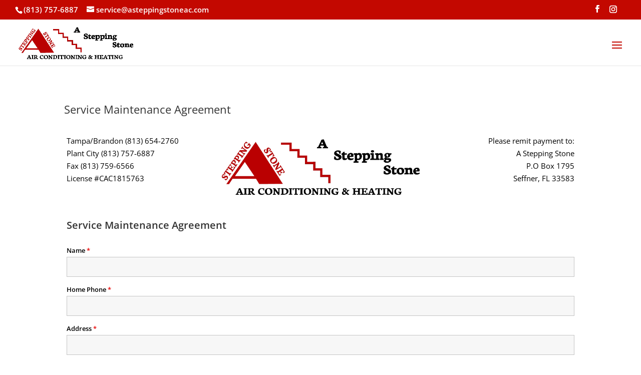

--- FILE ---
content_type: text/css
request_url: https://asteppingstoneac.com/wp-content/themes/divi-child/style.css?ver=4.27.3
body_size: 174
content:
/*
Theme Name:     Divi Child
Description:    Divi Child Theme
Author:         MyCity Social
Author URI:     https://www.mycitysocial.com/
Template:       Divi
Version:        1.0.0
License:        GNU General Public License v2 or later
License URI:    http://www.gnu.org/licenses/gpl-2.0.html
*/

/* === THEME CUSTOMIZATION STARTS HERE ===== */






/* === DIVI MEDIA QUERIES ===== */

/*** Responsive Styles Large Desktop And Above ***/
@media all and (max-width: 1405px) {
  
}
 
/*** Responsive Styles Standard Desktop Only ***/
@media all and (max-width: 1100px) {
	
}
 
/*** Responsive Styles Tablet And Below ***/
@media all and (max-width: 980px) {

}
 
/*** Responsive Styles Smartphone Only ***/
@media all and (max-width: 767px) {

}
 
/*** Responsive Styles Smartphone Portrait ***/
@media all and (max-width: 479px) {
 	
}

--- FILE ---
content_type: text/css
request_url: https://asteppingstoneac.com/wp-content/et-cache/global/et-divi-customizer-global.min.css?ver=1741706925
body_size: 1844
content:
body,.et_pb_column_1_2 .et_quote_content blockquote cite,.et_pb_column_1_2 .et_link_content a.et_link_main_url,.et_pb_column_1_3 .et_quote_content blockquote cite,.et_pb_column_3_8 .et_quote_content blockquote cite,.et_pb_column_1_4 .et_quote_content blockquote cite,.et_pb_blog_grid .et_quote_content blockquote cite,.et_pb_column_1_3 .et_link_content a.et_link_main_url,.et_pb_column_3_8 .et_link_content a.et_link_main_url,.et_pb_column_1_4 .et_link_content a.et_link_main_url,.et_pb_blog_grid .et_link_content a.et_link_main_url,body .et_pb_bg_layout_light .et_pb_post p,body .et_pb_bg_layout_dark .et_pb_post p{font-size:17px}.et_pb_slide_content,.et_pb_best_value{font-size:19px}#et_search_icon:hover,.mobile_menu_bar:before,.mobile_menu_bar:after,.et_toggle_slide_menu:after,.et-social-icon a:hover,.et_pb_sum,.et_pb_pricing li a,.et_pb_pricing_table_button,.et_overlay:before,.entry-summary p.price ins,.et_pb_member_social_links a:hover,.et_pb_widget li a:hover,.et_pb_filterable_portfolio .et_pb_portfolio_filters li a.active,.et_pb_filterable_portfolio .et_pb_portofolio_pagination ul li a.active,.et_pb_gallery .et_pb_gallery_pagination ul li a.active,.wp-pagenavi span.current,.wp-pagenavi a:hover,.nav-single a,.tagged_as a,.posted_in a{color:#c30800}.et_pb_contact_submit,.et_password_protected_form .et_submit_button,.et_pb_bg_layout_light .et_pb_newsletter_button,.comment-reply-link,.form-submit .et_pb_button,.et_pb_bg_layout_light .et_pb_promo_button,.et_pb_bg_layout_light .et_pb_more_button,.et_pb_contact p input[type="checkbox"]:checked+label i:before,.et_pb_bg_layout_light.et_pb_module.et_pb_button{color:#c30800}.footer-widget h4{color:#c30800}.et-search-form,.nav li ul,.et_mobile_menu,.footer-widget li:before,.et_pb_pricing li:before,blockquote{border-color:#c30800}.et_pb_counter_amount,.et_pb_featured_table .et_pb_pricing_heading,.et_quote_content,.et_link_content,.et_audio_content,.et_pb_post_slider.et_pb_bg_layout_dark,.et_slide_in_menu_container,.et_pb_contact p input[type="radio"]:checked+label i:before{background-color:#c30800}a{color:#c30800}.et_secondary_nav_enabled #page-container #top-header{background-color:#c30800!important}#et-secondary-nav li ul{background-color:#c30800}.et_header_style_centered .mobile_nav .select_page,.et_header_style_split .mobile_nav .select_page,.et_nav_text_color_light #top-menu>li>a,.et_nav_text_color_dark #top-menu>li>a,#top-menu a,.et_mobile_menu li a,.et_nav_text_color_light .et_mobile_menu li a,.et_nav_text_color_dark .et_mobile_menu li a,#et_search_icon:before,.et_search_form_container input,span.et_close_search_field:after,#et-top-navigation .et-cart-info{color:#c30800}.et_search_form_container input::-moz-placeholder{color:#c30800}.et_search_form_container input::-webkit-input-placeholder{color:#c30800}.et_search_form_container input:-ms-input-placeholder{color:#c30800}#top-header,#top-header a,#et-secondary-nav li li a,#top-header .et-social-icon a:before{font-size:15px}#top-menu li a{font-size:18px}body.et_vertical_nav .container.et_search_form_container .et-search-form input{font-size:18px!important}#top-menu li.current-menu-ancestor>a,#top-menu li.current-menu-item>a,#top-menu li.current_page_item>a{color:#960500}#main-footer .footer-widget h4,#main-footer .widget_block h1,#main-footer .widget_block h2,#main-footer .widget_block h3,#main-footer .widget_block h4,#main-footer .widget_block h5,#main-footer .widget_block h6{color:#c30800}.footer-widget li:before{border-color:#c30800}#footer-widgets .footer-widget li:before{top:11.45px}#footer-bottom{background-color:rgba(35,35,35,0.32)}#footer-info,#footer-info a{font-weight:bold;font-style:normal;text-transform:none;text-decoration:none}#footer-info{font-size:12px}#footer-bottom .et-social-icon a{font-size:20px}@media only screen and (min-width:981px){.et_header_style_left #et-top-navigation,.et_header_style_split #et-top-navigation{padding:36px 0 0 0}.et_header_style_left #et-top-navigation nav>ul>li>a,.et_header_style_split #et-top-navigation nav>ul>li>a{padding-bottom:36px}.et_header_style_split .centered-inline-logo-wrap{width:72px;margin:-72px 0}.et_header_style_split .centered-inline-logo-wrap #logo{max-height:72px}.et_pb_svg_logo.et_header_style_split .centered-inline-logo-wrap #logo{height:72px}.et_header_style_centered #top-menu>li>a{padding-bottom:13px}.et_header_style_slide #et-top-navigation,.et_header_style_fullscreen #et-top-navigation{padding:27px 0 27px 0!important}.et_header_style_centered #main-header .logo_container{height:72px}#logo{max-height:78%}.et_pb_svg_logo #logo{height:78%}.et_header_style_centered.et_hide_primary_logo #main-header:not(.et-fixed-header) .logo_container,.et_header_style_centered.et_hide_fixed_logo #main-header.et-fixed-header .logo_container{height:12.96px}.et_fixed_nav #page-container .et-fixed-header#top-header{background-color:#c30800!important}.et_fixed_nav #page-container .et-fixed-header#top-header #et-secondary-nav li ul{background-color:#c30800}.et-fixed-header #top-menu a,.et-fixed-header #et_search_icon:before,.et-fixed-header #et_top_search .et-search-form input,.et-fixed-header .et_search_form_container input,.et-fixed-header .et_close_search_field:after,.et-fixed-header #et-top-navigation .et-cart-info{color:#c30800!important}.et-fixed-header .et_search_form_container input::-moz-placeholder{color:#c30800!important}.et-fixed-header .et_search_form_container input::-webkit-input-placeholder{color:#c30800!important}.et-fixed-header .et_search_form_container input:-ms-input-placeholder{color:#c30800!important}.et-fixed-header #top-menu li.current-menu-ancestor>a,.et-fixed-header #top-menu li.current-menu-item>a,.et-fixed-header #top-menu li.current_page_item>a{color:#960500!important}}@media only screen and (min-width:1350px){.et_pb_row{padding:27px 0}.et_pb_section{padding:54px 0}.single.et_pb_pagebuilder_layout.et_full_width_page .et_post_meta_wrapper{padding-top:81px}.et_pb_fullwidth_section{padding:0}}.nf-form-content label{font-size:13px!important;line-height:20px}.agreement-btn{background-color:#c30800;display:block;padding-top:20px;margin-bottom:10px;padding-bottom:0px!important;line-height:0px!important;padding-left:16px;padding-right:16px!important;border-radius:45px}.agreement-btn a{color:#fff!important}.et_header_style_left #et-top-navigation nav>ul>li>a,.et_header_style_split #et-top-navigation nav>ul>li>a{padding-bottom:23px!important}.service-mange-form-30{width:30%;float:left}.service-mange-form-40{width:40%;float:left}.right-aligned{text-align:right}.nf-form-fields-required{display:none!important}.half-points{width:50%;float:left}#half-points-wrap{width:100%;max-width:768px;margin:0 auto}@media only screen and (max-width:480px){#wpfront-notification-bar-spacer{height:135px!important}.half-points{width:100%}}@media only screen and (max-width:1300px){#top-menu-nav,#top-menu{display:none}#et_top_search{display:none}#et_mobile_nav_menu{display:block}.agreement-btn{padding-top:10px!important;padding-bottom:10px!important}}.half-cf{width:48%;float:left;margin:0 1%}.last-cf{clear:right!important}.full-cf{width:98%;margin:0 1%}.third-cf{width:31.333%;float:left;margin:0 1%;clear:right!important}.fourth-cf{width:23%;float:left;margin:0 1%;clear:right!important}.nf-form-content .ninja-forms-field{font-size:15px!important;padding:5px!important;height:40px!important}.nf-form-content .label-above .nf-field-label{margin-bottom:0!important}.nf-field-label label{font-weight:600!important;color:#000!important}.nf-field-container{margin-bottom:10px!important}.html-container{margin-top:25px;float:left}.html-container{font-size:15px;line-height:25px;color:#000}.html-container h2{font-size:20px;font-weight:600}.nf-form-content .list-select-wrap>div div{font-size:15px!important;line-height:15px!important;margin:0;padding:5px!important;height:40px!important}.nf-error.field-wrap .nf-field-element:after{background:#e80000;color:#fff;font-family:FontAwesome;font-size:14px;content:"\f12a";position:absolute;top:1px;right:1px;bottom:1px;height:39px!important;width:40px!important;line-height:40px!important;text-align:center;transition:all .5s}.nf-form-content .list-select-wrap>div div:after{content:"\f078";font-family:FontAwesome;font-size:15px!important;position:absolute;right:10px;bottom:0;height:40px!important;line-height:40px!important}.nf-error .nf-error-msg{color:#e80000;font-size:15px!important;line-height:25px!important}.nf-form-content button,.nf-form-content input[type=button],.nf-form-content input[type=submit]{background:#0a3366!important;color:#fff!important;text-transform:uppercase;font-weight:bold!important;letter-spacing:1px!important;width:200px!important;margin-top:20px!important}